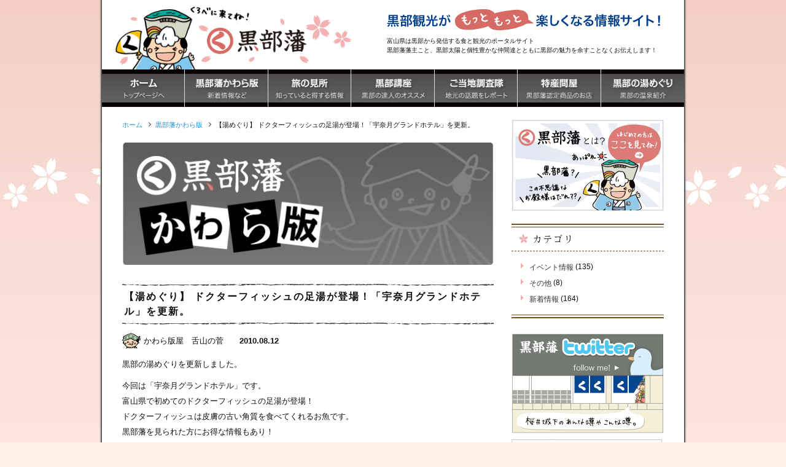

--- FILE ---
content_type: text/html; charset=UTF-8
request_url: http://www.kurobehan.com/2010/08/12/68/
body_size: 8738
content:
<!DOCTYPE html>
<html lang="ja">
<head>
<meta http-equiv="content-type" content="text/html; charset=utf-8" />
<meta name="viewport" content="width=device-width,initial-scale=1.0,maximum-scale=1">
<meta name="description" content="黒部の湯めぐりを更新しました。今回は「宇奈月グランドホテル」です。富山県で初めてのドクターフィッシュの足湯が登場！ドクターフィッシュは皮膚の古い角質を食べてくれるお魚です。黒部藩を見られた方にお得な情...">

<meta name="keywords" content="黒部,くろべ,観光,富山県,黒部ダム,黒部峡谷,トロッコ,宇奈月,お取り寄せ,特産品,うなずき" />
<meta name="author" content="kurobehan" />

<title>【湯めぐり】 ドクターフィッシュの足湯が登場！「宇奈月グランドホテル」を更新。｜黒部藩かわら版 | 黒部の情報サイト【 黒部藩 】</title>
<meta name='robots' content='max-image-preview:large' />
	<style>img:is([sizes="auto" i], [sizes^="auto," i]) { contain-intrinsic-size: 3000px 1500px }</style>
	<link rel='dns-prefetch' href='//ajax.googleapis.com' />
<link rel='stylesheet' id='wp-block-library-css' href='http://www.kurobehan.com/wp/wp-includes/css/dist/block-library/style.min.css?ver=6.8.3' type='text/css' media='all' />
<style id='classic-theme-styles-inline-css' type='text/css'>
/*! This file is auto-generated */
.wp-block-button__link{color:#fff;background-color:#32373c;border-radius:9999px;box-shadow:none;text-decoration:none;padding:calc(.667em + 2px) calc(1.333em + 2px);font-size:1.125em}.wp-block-file__button{background:#32373c;color:#fff;text-decoration:none}
</style>
<style id='global-styles-inline-css' type='text/css'>
:root{--wp--preset--aspect-ratio--square: 1;--wp--preset--aspect-ratio--4-3: 4/3;--wp--preset--aspect-ratio--3-4: 3/4;--wp--preset--aspect-ratio--3-2: 3/2;--wp--preset--aspect-ratio--2-3: 2/3;--wp--preset--aspect-ratio--16-9: 16/9;--wp--preset--aspect-ratio--9-16: 9/16;--wp--preset--color--black: #000000;--wp--preset--color--cyan-bluish-gray: #abb8c3;--wp--preset--color--white: #ffffff;--wp--preset--color--pale-pink: #f78da7;--wp--preset--color--vivid-red: #cf2e2e;--wp--preset--color--luminous-vivid-orange: #ff6900;--wp--preset--color--luminous-vivid-amber: #fcb900;--wp--preset--color--light-green-cyan: #7bdcb5;--wp--preset--color--vivid-green-cyan: #00d084;--wp--preset--color--pale-cyan-blue: #8ed1fc;--wp--preset--color--vivid-cyan-blue: #0693e3;--wp--preset--color--vivid-purple: #9b51e0;--wp--preset--gradient--vivid-cyan-blue-to-vivid-purple: linear-gradient(135deg,rgba(6,147,227,1) 0%,rgb(155,81,224) 100%);--wp--preset--gradient--light-green-cyan-to-vivid-green-cyan: linear-gradient(135deg,rgb(122,220,180) 0%,rgb(0,208,130) 100%);--wp--preset--gradient--luminous-vivid-amber-to-luminous-vivid-orange: linear-gradient(135deg,rgba(252,185,0,1) 0%,rgba(255,105,0,1) 100%);--wp--preset--gradient--luminous-vivid-orange-to-vivid-red: linear-gradient(135deg,rgba(255,105,0,1) 0%,rgb(207,46,46) 100%);--wp--preset--gradient--very-light-gray-to-cyan-bluish-gray: linear-gradient(135deg,rgb(238,238,238) 0%,rgb(169,184,195) 100%);--wp--preset--gradient--cool-to-warm-spectrum: linear-gradient(135deg,rgb(74,234,220) 0%,rgb(151,120,209) 20%,rgb(207,42,186) 40%,rgb(238,44,130) 60%,rgb(251,105,98) 80%,rgb(254,248,76) 100%);--wp--preset--gradient--blush-light-purple: linear-gradient(135deg,rgb(255,206,236) 0%,rgb(152,150,240) 100%);--wp--preset--gradient--blush-bordeaux: linear-gradient(135deg,rgb(254,205,165) 0%,rgb(254,45,45) 50%,rgb(107,0,62) 100%);--wp--preset--gradient--luminous-dusk: linear-gradient(135deg,rgb(255,203,112) 0%,rgb(199,81,192) 50%,rgb(65,88,208) 100%);--wp--preset--gradient--pale-ocean: linear-gradient(135deg,rgb(255,245,203) 0%,rgb(182,227,212) 50%,rgb(51,167,181) 100%);--wp--preset--gradient--electric-grass: linear-gradient(135deg,rgb(202,248,128) 0%,rgb(113,206,126) 100%);--wp--preset--gradient--midnight: linear-gradient(135deg,rgb(2,3,129) 0%,rgb(40,116,252) 100%);--wp--preset--font-size--small: 13px;--wp--preset--font-size--medium: 20px;--wp--preset--font-size--large: 36px;--wp--preset--font-size--x-large: 42px;--wp--preset--spacing--20: 0.44rem;--wp--preset--spacing--30: 0.67rem;--wp--preset--spacing--40: 1rem;--wp--preset--spacing--50: 1.5rem;--wp--preset--spacing--60: 2.25rem;--wp--preset--spacing--70: 3.38rem;--wp--preset--spacing--80: 5.06rem;--wp--preset--shadow--natural: 6px 6px 9px rgba(0, 0, 0, 0.2);--wp--preset--shadow--deep: 12px 12px 50px rgba(0, 0, 0, 0.4);--wp--preset--shadow--sharp: 6px 6px 0px rgba(0, 0, 0, 0.2);--wp--preset--shadow--outlined: 6px 6px 0px -3px rgba(255, 255, 255, 1), 6px 6px rgba(0, 0, 0, 1);--wp--preset--shadow--crisp: 6px 6px 0px rgba(0, 0, 0, 1);}:where(.is-layout-flex){gap: 0.5em;}:where(.is-layout-grid){gap: 0.5em;}body .is-layout-flex{display: flex;}.is-layout-flex{flex-wrap: wrap;align-items: center;}.is-layout-flex > :is(*, div){margin: 0;}body .is-layout-grid{display: grid;}.is-layout-grid > :is(*, div){margin: 0;}:where(.wp-block-columns.is-layout-flex){gap: 2em;}:where(.wp-block-columns.is-layout-grid){gap: 2em;}:where(.wp-block-post-template.is-layout-flex){gap: 1.25em;}:where(.wp-block-post-template.is-layout-grid){gap: 1.25em;}.has-black-color{color: var(--wp--preset--color--black) !important;}.has-cyan-bluish-gray-color{color: var(--wp--preset--color--cyan-bluish-gray) !important;}.has-white-color{color: var(--wp--preset--color--white) !important;}.has-pale-pink-color{color: var(--wp--preset--color--pale-pink) !important;}.has-vivid-red-color{color: var(--wp--preset--color--vivid-red) !important;}.has-luminous-vivid-orange-color{color: var(--wp--preset--color--luminous-vivid-orange) !important;}.has-luminous-vivid-amber-color{color: var(--wp--preset--color--luminous-vivid-amber) !important;}.has-light-green-cyan-color{color: var(--wp--preset--color--light-green-cyan) !important;}.has-vivid-green-cyan-color{color: var(--wp--preset--color--vivid-green-cyan) !important;}.has-pale-cyan-blue-color{color: var(--wp--preset--color--pale-cyan-blue) !important;}.has-vivid-cyan-blue-color{color: var(--wp--preset--color--vivid-cyan-blue) !important;}.has-vivid-purple-color{color: var(--wp--preset--color--vivid-purple) !important;}.has-black-background-color{background-color: var(--wp--preset--color--black) !important;}.has-cyan-bluish-gray-background-color{background-color: var(--wp--preset--color--cyan-bluish-gray) !important;}.has-white-background-color{background-color: var(--wp--preset--color--white) !important;}.has-pale-pink-background-color{background-color: var(--wp--preset--color--pale-pink) !important;}.has-vivid-red-background-color{background-color: var(--wp--preset--color--vivid-red) !important;}.has-luminous-vivid-orange-background-color{background-color: var(--wp--preset--color--luminous-vivid-orange) !important;}.has-luminous-vivid-amber-background-color{background-color: var(--wp--preset--color--luminous-vivid-amber) !important;}.has-light-green-cyan-background-color{background-color: var(--wp--preset--color--light-green-cyan) !important;}.has-vivid-green-cyan-background-color{background-color: var(--wp--preset--color--vivid-green-cyan) !important;}.has-pale-cyan-blue-background-color{background-color: var(--wp--preset--color--pale-cyan-blue) !important;}.has-vivid-cyan-blue-background-color{background-color: var(--wp--preset--color--vivid-cyan-blue) !important;}.has-vivid-purple-background-color{background-color: var(--wp--preset--color--vivid-purple) !important;}.has-black-border-color{border-color: var(--wp--preset--color--black) !important;}.has-cyan-bluish-gray-border-color{border-color: var(--wp--preset--color--cyan-bluish-gray) !important;}.has-white-border-color{border-color: var(--wp--preset--color--white) !important;}.has-pale-pink-border-color{border-color: var(--wp--preset--color--pale-pink) !important;}.has-vivid-red-border-color{border-color: var(--wp--preset--color--vivid-red) !important;}.has-luminous-vivid-orange-border-color{border-color: var(--wp--preset--color--luminous-vivid-orange) !important;}.has-luminous-vivid-amber-border-color{border-color: var(--wp--preset--color--luminous-vivid-amber) !important;}.has-light-green-cyan-border-color{border-color: var(--wp--preset--color--light-green-cyan) !important;}.has-vivid-green-cyan-border-color{border-color: var(--wp--preset--color--vivid-green-cyan) !important;}.has-pale-cyan-blue-border-color{border-color: var(--wp--preset--color--pale-cyan-blue) !important;}.has-vivid-cyan-blue-border-color{border-color: var(--wp--preset--color--vivid-cyan-blue) !important;}.has-vivid-purple-border-color{border-color: var(--wp--preset--color--vivid-purple) !important;}.has-vivid-cyan-blue-to-vivid-purple-gradient-background{background: var(--wp--preset--gradient--vivid-cyan-blue-to-vivid-purple) !important;}.has-light-green-cyan-to-vivid-green-cyan-gradient-background{background: var(--wp--preset--gradient--light-green-cyan-to-vivid-green-cyan) !important;}.has-luminous-vivid-amber-to-luminous-vivid-orange-gradient-background{background: var(--wp--preset--gradient--luminous-vivid-amber-to-luminous-vivid-orange) !important;}.has-luminous-vivid-orange-to-vivid-red-gradient-background{background: var(--wp--preset--gradient--luminous-vivid-orange-to-vivid-red) !important;}.has-very-light-gray-to-cyan-bluish-gray-gradient-background{background: var(--wp--preset--gradient--very-light-gray-to-cyan-bluish-gray) !important;}.has-cool-to-warm-spectrum-gradient-background{background: var(--wp--preset--gradient--cool-to-warm-spectrum) !important;}.has-blush-light-purple-gradient-background{background: var(--wp--preset--gradient--blush-light-purple) !important;}.has-blush-bordeaux-gradient-background{background: var(--wp--preset--gradient--blush-bordeaux) !important;}.has-luminous-dusk-gradient-background{background: var(--wp--preset--gradient--luminous-dusk) !important;}.has-pale-ocean-gradient-background{background: var(--wp--preset--gradient--pale-ocean) !important;}.has-electric-grass-gradient-background{background: var(--wp--preset--gradient--electric-grass) !important;}.has-midnight-gradient-background{background: var(--wp--preset--gradient--midnight) !important;}.has-small-font-size{font-size: var(--wp--preset--font-size--small) !important;}.has-medium-font-size{font-size: var(--wp--preset--font-size--medium) !important;}.has-large-font-size{font-size: var(--wp--preset--font-size--large) !important;}.has-x-large-font-size{font-size: var(--wp--preset--font-size--x-large) !important;}
:where(.wp-block-post-template.is-layout-flex){gap: 1.25em;}:where(.wp-block-post-template.is-layout-grid){gap: 1.25em;}
:where(.wp-block-columns.is-layout-flex){gap: 2em;}:where(.wp-block-columns.is-layout-grid){gap: 2em;}
:root :where(.wp-block-pullquote){font-size: 1.5em;line-height: 1.6;}
</style>
<link rel='stylesheet' id='fancybox-css' href='http://www.kurobehan.com/wp/wp-content/plugins/easy-fancybox/fancybox/1.5.4/jquery.fancybox.min.css?ver=6.8.3' type='text/css' media='screen' />
<link rel='stylesheet' id='wp-pagenavi-css' href='http://www.kurobehan.com/wp/wp-content/plugins/wp-pagenavi/pagenavi-css.css?ver=2.70' type='text/css' media='all' />
<link rel="canonical" href="http://www.kurobehan.com/2010/08/12/68/" />

<link rel="preconnect" href="https://fonts.googleapis.com">
<link rel="preconnect" href="https://fonts.gstatic.com" crossorigin>
<link href="https://fonts.googleapis.com/css2?family=Hina+Mincho&display=swap" rel="stylesheet">
<link rel="stylesheet" href="/common/css/base.css" />
<link rel="stylesheet" href="/common/css/style.css" />
<link rel="icon" href="/favicon.ico">
<link rel="apple-touch-icon" href="/apple-touch-icon.png">
<!-- Google tag (gtag.js) -->
<script async src="https://www.googletagmanager.com/gtag/js?id=G-07ZW0PEZZ2"></script>
<script>
  window.dataLayer = window.dataLayer || [];
  function gtag(){dataLayer.push(arguments);}
  gtag('js', new Date());

  gtag('config', 'G-07ZW0PEZZ2');
</script>
<!-- og -->
    <meta property="og:title" content="【湯めぐり】 ドクターフィッシュの足湯が登場！「宇奈月グランドホテル」を更新。｜かわら版｜黒部の情報サイト【 黒部藩 】">
    <meta property="og:type" content="article">
    <meta property="og:site_url" content="http://www.kurobehan.com">
    <meta property="og:url" content="http://www.kurobehan.com/2010/08/12/68/">
    <meta property="og:image" content="http://www.kurobehan.com/common/img/kawaraban/titile_kawara2_sp.png">
    <meta property="og:site_name" content="黒部の情報サイト【 黒部藩 】">
    <meta property="og:description" content="黒部の湯めぐりを更新しました。 今回は「…">
</head>
<body id="js_bdwrap">
	<div class="ly_wrapper">
	<div id="sp_layer"></div>

<header class="header">
	<div class="oy_flex">
		<h1 class="h_logo hppc_view"><a href="/"><img src="/common/img/logo.gif" srcset="/common/img/logo@2x.gif 2x" alt="富山 黒部の観光情報サイト「黒部藩」" width="436" height="120" loading="lazy"></a></h1>
		<h1 class="h_logo hptb_view"><a href="/"><img src="/common/img/logo_sp@2x.png" alt="富山 黒部の観光情報サイト「黒部藩」" width="264" height="60" loading="lazy"></a></h1>
		
		<div class="h_desc hppc_view">
			<h2><img src="/common/img/header02.gif" srcset="/common/img/header02@2x.gif 2x" alt="富山・黒部・宇奈月 観光がもっともっと楽しくなる情報サイト！" width="457" height="44" /></h2>
			<p>富山県は黒部から発信する食と観光のポータルサイト<br />黒部藩藩主こと、黒部太陽と個性豊かな仲間達とともに黒部の魅力を余すことなくお伝えします！</p>
		</div>
		
	</div>
		
	<nav class="h_mnav hppc_view">
		<ul class="oy_flex oy_arwli">
			<li><a href="/" class="navi01"><img src="/common/img/nav01.png" alt="ホーム" class="rollover" width="137" height="61" loading="lazy"></a></li>
			<li><a href="/kawaraban/" class="navi02"><img src="/common/img/nav02.png" alt="黒部藩かわら版 新着情報など" class="rollover" width="137" height="61" loading="lazy"></a></li>
			<li><a href="/midokoro/" class="navi03"><img src="/common/img/nav06.png" alt="旅の見所 知っていると得する情報" class="rollover" width="137" height="61" loading="lazy"></a></li>
			<li><a href="/kouza/" class="navi04"><img src="/common/img/nav03.png" alt="黒部講座 黒部の達人のオススメ" class="rollover" width="137" height="61" loading="lazy"></a></li>
			<li><a href="/chosatai/" class="navi01"><img src="/common/img/nav04.png" alt="黒部のご当地調査隊 地元の話題をレポート" class="rollover" width="137" height="61" loading="lazy"></a></li>
			<li><a href="https://shop.kurobehan.com/" class="navi05" title="特産問屋" target="_blank" rel="noopener noreferrer"><img src="/common/img/nav05.png" alt="特産問屋 黒部藩認定商品をお取り寄せ" class="rollover" width="137" height="61"></a></li>
			<li><a href="/yumeguri/" class="navi01"><img src="/common/img/nav07.png" alt="黒部の湯めぐり 黒部の温泉情報" class="rollover" width="137" height="61" loading="lazy"></a></li>
		</ul>
	</nav>

	<div class="h_sp hptb_view">
		<div class="">
			<div class="container">		
				<div id="js_h_sp_toggle">
              		<div>
                    	<span></span>
						<span></span>
						<span></span>
					</div>
				</div>		
			</div>
			
			<nav class="h_sp_nav_wrap" id="js_slidemenu">
				<div class="h_sp_nav oy_arwli">
				    <ul class="h_sp_navlink oy_arws">
						<li><a href="/" class="navi01-in" title="ホーム">HOME<span>トップページへ</span></a></li>
						<li><a href="/kawaraban/" class="navi02" title="">黒部藩かわら版<span>新着情報など</span></a></li>
						<li><a href="/midokoro/" class="navi06" title="">旅の見所<span>知っていると得する情報</span></a></li>
						<li><a href="/kouza/" class="navi03" title="">黒部講座<span>黒部の達人のオススメ</span></a></li>
						<li><a href="/chosatai/" class="navi08" title="黒部のご当地調査隊">黒部のご当地調査隊<span>地元の話題をレポート</span></a></li>
						<li><a href="https://shop.kurobehan.com/" class="navi05" title="特産問屋" target="_blank" rel="noopener noreferrer">特産問屋<span>黒部藩認定商品をお取り寄せ</span></a></li>
						<li><a href="/yumeguri/" class="navi07" title="黒部の湯めぐり">黒部の湯めぐり<span>黒部の温泉情報</span></a></li>
						<li><a href="/guide/" class="navi07" title="黒部藩とは">黒部藩とは<span>はじめての方はこちら</span></a></li>
						<li><a href="/guide/" class="navi07" title="黒部藩とは">黒部藩とは<span>はじめての方はこちら</span></a></li>
					</ul>
				</div>
			</nav>
    	</div>
    	<div class="h_sp_overlay"></div>
	</div>
	
</header>
	<main class="ly_wrap">

		<div class="ly_main">
		
			<div id="breadcrumb" class="container row"><ul><li><a href="http://www.kurobehan.com"><span>ホーム</span></a></li><li><a href="/kawaraban/">黒部藩かわら版</a></li><li><span>【湯めぐり】 ドクターフィッシュの足湯が登場！「宇奈月グランドホテル」を更新。</span></li></ul></div>			
			<h1 class="el_pgttl hppc_view hp_mb30"><img src="/common/img/kawaraban/img01.jpg" width="608" height="200" alt="黒部藩かわら版が新着情報やイベント情報をお届け！" /></h1>
			<h1 class="el_pgttl hptb_view hp_mb30"><img src="/common/img/kawaraban/titile_kawara2_sp.png" width="765" height="315" alt="黒部藩かわら版が新着情報やイベント情報をお届け！" /></h1>
			<article class="entry clearfix">
	<header class="bl_artbox_h">
		<h2 class="bl_artlist_ttl hp_fwb">【湯めぐり】 ドクターフィッシュの足湯が登場！「宇奈月グランドホテル」を更新。</h2>
		<div class="bl_artlistmeta">
			<span class="bl_artlist_user">かわら版屋　舌山の菅</span><span class="bl_artlist_time hp_fwb">2010.08.12</span>
		</div>
	</header>

	<div class="">
		<div class="entry-content oy_blog_body">
		<p>黒部の湯めぐりを更新しました。</p>
<p>今回は「宇奈月グランドホテル」です。<br />
富山県で初めてのドクターフィッシュの足湯が登場！<br />
ドクターフィッシュは皮膚の古い角質を食べてくれるお魚です。<br />
黒部藩を見られた方にお得な情報もあり！</p>
<p>→<a href="http://www.kurobehan.com/yumeguri/onsen08/">黒部の湯めぐり 黒部川に面するリゾートホテル「宇奈月グランドホテル」　はこちら</a></p>
				</div>
	</div>
</article>

<aside class="singlenav hp_tac ">
	<span class="singlenavl"><a href="http://www.kurobehan.com/2010/08/17/69/" rel="next">次の記事へ</a></span><span class="singlenavr"><a href="http://www.kurobehan.com/2010/08/12/67/" rel="prev">前の記事へ</a></span>
</aside>

<aside class="hp_tac hp_mb60">
	<a href="/kawaraban/" class="el_btn2 el_btn2__re oy_arw thinly">一覧へ</a>
</aside>

		</div>
			
		<aside class="ly_sub">
			<div class="hp_mb20">
	<a href="/guide/"><img src="/common/img/side/re_side01.jpg" alt="黒部の食と観光応援サイト　黒部藩とは？！" width="248" height="150"></a>
</div>			<ul class="sidebar-widgets-wrap">
				<li id="block-7" class="widget widget_block">
<h2 class="wp-block-heading">カテゴリ</h2>
</li>
<li id="block-4" class="widget widget_block">
<div class="wp-block-group"><div class="wp-block-group__inner-container is-layout-flow wp-block-group-is-layout-flow"><ul class="wp-block-categories-list wp-block-categories">	<li class="cat-item cat-item-3"><a href="http://www.kurobehan.com/category/event/">イベント情報</a> (135)
</li>
	<li class="cat-item cat-item-1"><a href="http://www.kurobehan.com/category/other/">その他</a> (8)
</li>
	<li class="cat-item cat-item-2"><a href="http://www.kurobehan.com/category/news/">新着情報</a> (164)
</li>
</ul>


<p></p>
</div></div>
</li>
			</ul>
			<div class="hp_mb10">
	<a href="http://twitter.com/kurobehan" target="_blank" rel="noopener noreferrer"><img src="/common/img/side/re_side02.jpg" alt="黒部藩 twitter 太陽の守、市姫が運営中。黒部の観光・イベント情報も発信！" width="248" height="162" class="rollover" /></a>
</div>
<div class="hp_mb10">
	<a href="/kouza/daiichi-otsuka01/"><img src="/common/img/side/re_side_daiichi.jpg" alt="富山第一高校サッカー部 大塚監督 優勝記念特別インタビュー" width="245" height="115" class="rollover" /></a>
</div>
<div class="hp_mb10">
	<a href="/chosatai/"><img src="/common/img/side/re_side11.jpg" alt="黒部のご当地調査隊 黒部のご当地情報を、現地調査員が徹底調査！" width="248" height="117" class="rollover" /></a>
</div>
<div class="hp_mb10">
	<a href="/midokoro/"><img src="/common/img/side/re_side09.jpg" alt="旅の見所 黒部の名所 黒部観光のポイント、コアな情報を交えて教えちゃいます！" width="248" height="117" class="rollover" /></a>
</div>
<div class="hp_mb10">
	<a href="/kouza/"><img src="/common/img/side/re_side07.jpg" alt="教えて、達人！黒部講座" width="248" height="117" class="rollover" /></a>
</div>
<div class="hp_mb10">
	<a href="/yumeguri/"><img src="/common/img/side/re_side08.jpg" alt="黒部の湯めぐり 美肌の湯としてほまれ高い黒部の温泉の数々を紹介。" width="248" height="117" class="rollover" /></a>
</div>
<div class="hp_mb10">
	<a href="https://shop.kurobehan.com/" target="_blank" rel="noopener noreferrer"><img src="/common/img/side/re_side10.jpg"  alt="黒部藩認定商品をお取り寄せ　特産問屋" width="248" height="152" class="rollover" /></a>
</div>
<div class="hp_mb10">
	<a href="http://kurobehan.cocolog-nifty.com/blog/" target="_blank"><img src="/common/img/side/re_side03.jpg" alt="スタッフブログ　黒部藩絵巻" width="248" height="117" class="rollover" /></a>
</div>
<div class="hp_mb10">
	<a href="/link/"><img src="/common/img/side/re_side06.jpg" alt="黒部藩りんく～観光・黒部情報リンク～" width="248" height="117" class="rollover" /></a>
</div>	
		</asid>
	
	</main>
	
	<footer class="footer">
	<div class="container f_ab oy_flex">
		<h1 class="f_logo">
			<a href="/"><img src="/common/img/flogo.png" srcset="/common/img/flogo@2x.png 2x" alt="富山 黒部の観光情報サイト「黒部藩」" width="197" height="58"></a>
		</h1>
		<div class="f_add">
			<ul class="f_nav">
				<li><a href="/">ホーム</a>｜</li>
				<li><a href="/kawaraban/">黒部かわら版</a>｜</li>
				<li><a href="/kouza/">黒部講座</a>｜</li>
				<li><a href="https://shop.kurobehan.com/" target="_blank" rel="noopener noreferrer">特産問屋</a>｜</li>
				<li><a href="/chosatai/">ご当地調査隊</a>｜</li>
				<li><a href="/midokoro/">旅の見所</a>｜</li>
				<li><a href="/yumeguri/">黒部の湯めぐり</a>｜</li>
				<li><a href="https://kurobehan.cocolog-nifty.com/blog/" target="_blank" rel="noopener noreferrer">黒部藩絵巻</a>｜</li>
<!-- 				<li><a href="">当サイトについて</a>｜</li> -->
				<li><a href="/contact/">お問い合わせ</a>｜</li>
				<li><a href="/link/">リンク</a>｜</li>
				<li><a href="https://shop.kurobehan.com/?mode=f1" target="_blank" rel="noopener noreferrer">通販について</a>｜</li>
				<li><a href="/policy/">サイトポリシー</a>｜</li>
				<li><a href="http://shop.kurobehan.com/secure/?mode=inq&shop_back_url=http%3A%2F%2Fkurobehan.shop-pro.jp%2F&shop_id=PA01475214" target="_blank" rel="noopener noreferrer">通販のお問い合わせ</a>｜</li>
				<li><a href="https://shop.kurobehan.com/?mode=sk" target="_blank" rel="noopener noreferrer">特定商取引に関する法律</a>｜</li>
			</ul>
			
			<p>株式会社黒部藩</p>
			<address class="hp_mb10">〒938-0801 富山県黒部市荻生5297（有限会社はなと内）<br>TEL 0765-33-5453　FAX 0765-56-7561</address>
			
			<small class="hp_fzs2">© 2010 KUROBEHAN All Rights Reseved</small>
		</div>
	</div>
</footer>	
	</div>
	
<script type="speculationrules">
{"prefetch":[{"source":"document","where":{"and":[{"href_matches":"\/*"},{"not":{"href_matches":["\/wp\/wp-*.php","\/wp\/wp-admin\/*","\/wp\/wp-content\/uploads\/*","\/wp\/wp-content\/*","\/wp\/wp-content\/plugins\/*","\/wp\/wp-content\/themes\/kurobehan_temp\/*","\/*\\?(.+)"]}},{"not":{"selector_matches":"a[rel~=\"nofollow\"]"}},{"not":{"selector_matches":".no-prefetch, .no-prefetch a"}}]},"eagerness":"conservative"}]}
</script>
<script type="text/javascript" src="https://ajax.googleapis.com/ajax/libs/jquery/3.4.1/jquery.min.js" id="jquery-js"></script>
<script type="text/javascript" src="http://www.kurobehan.com/wp/wp-content/plugins/easy-fancybox/vendor/purify.min.js?ver=6.8.3" id="fancybox-purify-js"></script>
<script type="text/javascript" id="jquery-fancybox-js-extra">
/* <![CDATA[ */
var efb_i18n = {"close":"Close","next":"Next","prev":"Previous","startSlideshow":"Start slideshow","toggleSize":"Toggle size"};
/* ]]> */
</script>
<script type="text/javascript" src="http://www.kurobehan.com/wp/wp-content/plugins/easy-fancybox/fancybox/1.5.4/jquery.fancybox.min.js?ver=6.8.3" id="jquery-fancybox-js"></script>
<script type="text/javascript" id="jquery-fancybox-js-after">
/* <![CDATA[ */
var fb_timeout, fb_opts={'autoScale':true,'showCloseButton':true,'width':0,'height':0,'margin':20,'pixelRatio':'false','padding':0,'centerOnScroll':false,'enableEscapeButton':true,'speedIn':0,'speedOut':0,'overlayShow':true,'hideOnOverlayClick':true,'overlayColor':'#000','overlayOpacity':0.6,'minViewportWidth':320,'minVpHeight':320,'disableCoreLightbox':'true','enableBlockControls':'false','fancybox_openBlockControls':'false' };
if(typeof easy_fancybox_handler==='undefined'){
var easy_fancybox_handler=function(){
jQuery([".nolightbox","a.wp-block-file__button","a.pin-it-button","a[href*='pinterest.com\/pin\/create']","a[href*='facebook.com\/share']","a[href*='twitter.com\/share']"].join(',')).addClass('nofancybox');
jQuery('a.fancybox-close').on('click',function(e){e.preventDefault();jQuery.fancybox.close()});
/* IMG */
var fb_IMG_select=jQuery('a[href*=".jpg" i]:not(.nofancybox,li.nofancybox>a,figure.nofancybox>a),area[href*=".jpg" i]:not(.nofancybox),a[href*=".jpeg" i]:not(.nofancybox,li.nofancybox>a,figure.nofancybox>a),area[href*=".jpeg" i]:not(.nofancybox),a[href*=".png" i]:not(.nofancybox,li.nofancybox>a,figure.nofancybox>a),area[href*=".png" i]:not(.nofancybox),a[href*=".webp" i]:not(.nofancybox,li.nofancybox>a,figure.nofancybox>a),area[href*=".webp" i]:not(.nofancybox)');
fb_IMG_select.addClass('fancybox image');
jQuery('a.fancybox,area.fancybox,.fancybox>a').each(function(){jQuery(this).fancybox(jQuery.extend(true,{},fb_opts,{'transition':'elastic','easingIn':'linear','easingOut':'linear','opacity':false,'hideOnContentClick':false,'titleShow':true,'titlePosition':'over','titleFromAlt':true,'showNavArrows':true,'enableKeyboardNav':true,'cyclic':false,'mouseWheel':'false','changeSpeed':250,'changeFade':300}))});
};};
jQuery(easy_fancybox_handler);jQuery(document).on('post-load',easy_fancybox_handler);
/* ]]> */
</script>
<!-- nav -->
<script>
$(function(){//navigation sp
var menu = $('#js_slidemenu'),
    menuBtn = $('#js_h_sp_toggle'),
    body = $(document.body), 
    layer = $('#sp_layer'),
    menuWidth = menu.outerWidth();                
         
    menuBtn.on('click', function(){
    body.toggleClass('open');
        if(body.hasClass('open')){
            $("#sp_layer").show(); // .layer view
            menu.animate({'right' : 0 }, 300);
        } else {
            $("#sp_layer").hide(); // .layer no view
            menu.animate({'right' : -menuWidth }, 300);
            body.animate({'right' : 0 }, 300);
        }             
    });
    layer.on('click', function(){ // .layer click no view
            menu.animate({'right' : -menuWidth }, 300);
            body.animate({'right' : 0 }, 300).removeClass('open');
            layer.hide();
    });
    menu.each(function() {
            var accordion = $(this);
            $(this).find(".h_sp_nav__pointa").click(function() {
                var targetContentWrap = $(this).next(".h_sp_nav_pullbox");
                if ( targetContentWrap.css("display") === "none" ) {
                    accordion.find(".h_sp_nav_pullbox").slideUp();
                    accordion.find(".open").removeClass("open");
                }
                targetContentWrap.slideToggle();
                $(this).toggleClass("open");
            });
    });
});
$(function () {//navigation sp
   $(".js_sp_nav_acdco").css("display", "none");
   $(".js_sp_nav_acdttl").click(function () {
     $(".js_sp_nav_acdttl").not(this).removeClass("open").next().slideUp(300);
     $(this).toggleClass("open").next().slideToggle(300);
   });
 });
$(function(){// scroller
	var headerHight = 80;
	$('a[href^="#"]').click(function(){
	  var speed = 500; // miri
	  var href= $(this).attr("href");
	  var target = $(href == "#" || href == "" ? 'html' : href);
//	  var position = target.offset().top;
	  var position = target.offset().top-headerHight; // -headerHight
	  $("html, body").animate({scrollTop:position}, speed, "swing");
	  return false;
   });
});
</script></body>
</html>